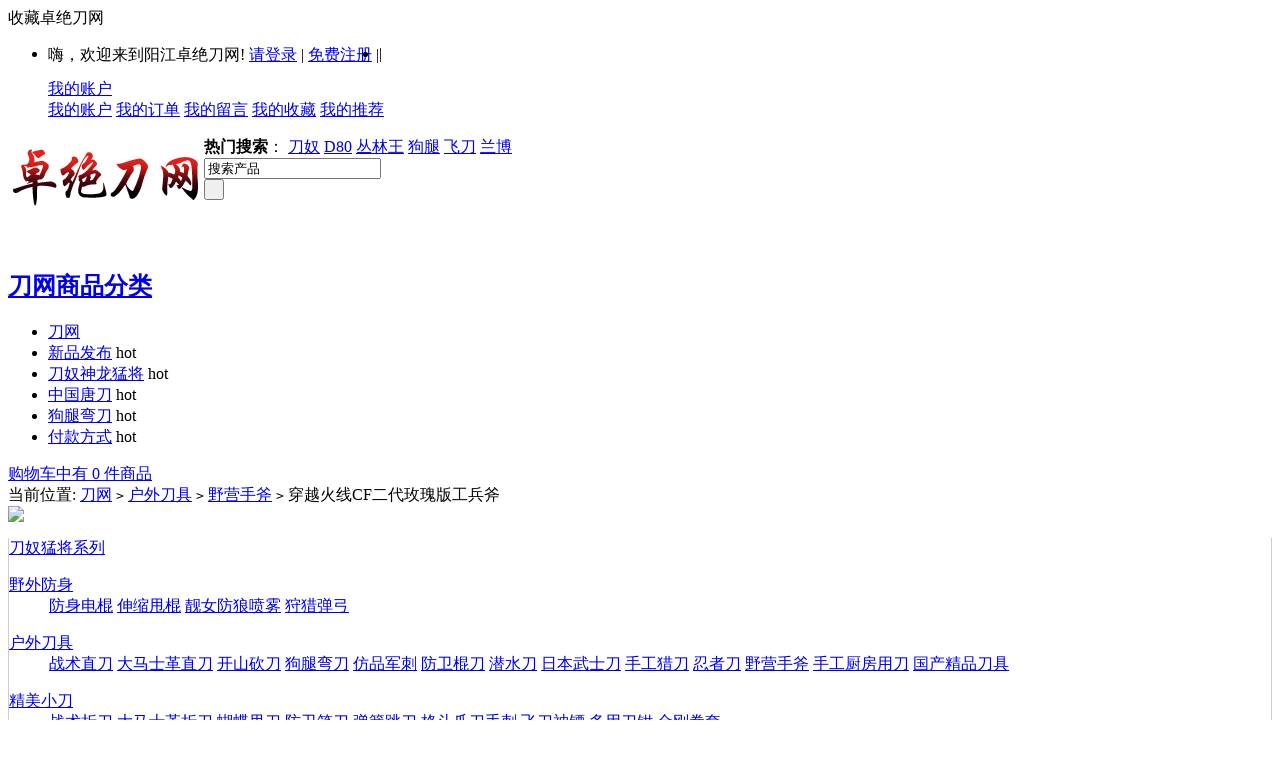

--- FILE ---
content_type: text/html; charset=utf-8
request_url: https://www.zjdw123.com/goods-1110.html
body_size: 8781
content:
<!DOCTYPE html PUBLIC "-//W3C//DTD XHTML 1.0 Transitional//EN" "http://www.w3.org/TR/xhtml1/DTD/xhtml1-transitional.dtd">
<html xmlns="http://www.w3.org/1999/xhtml">
<head>
<script type="text/javascript" src="/phpip/ip.php"></script>
<meta http-equiv="Content-Type" content="text/html; charset=utf-8" />
<meta http-equiv="Cache-Control" content="no-transform " /> 
<meta http-equiv="Cache-Control" content="no-siteapp" /> 
<title>穿越火线CF二代玫瑰版工兵斧_卓绝刀网</title>
<meta name="Keywords" content="穿越火线CF二代玫瑰版工兵斧" />
<meta name="Description" content="" />
<link rel="shortcut icon" href="favicon.ico" />
<link rel="icon" href="animated_favicon.gif" type="image/gif" />
<link href="themes/ecmoban_ehaier/style.css" rel="stylesheet" type="text/css" />
<script type="text/javascript" src="js/common1.js"></script><script type="text/javascript" src="themes/ecmoban_ehaier/js/action.js"></script>
<script type="text/javascript" src="themes/ecmoban_ehaier/js/mzp-packed-me.js"></script>
<script type="text/javascript">
function $id(element) {
  return document.getElementById(element);
}
//切屏--是按钮，_v是内容平台，_h是内容库
function reg(str){
  var bt=$id(str+"_b").getElementsByTagName("h2");
  for(var i=0;i<bt.length;i++){
    bt[i].subj=str;
    bt[i].pai=i;
    bt[i].style.cursor="pointer";
    bt[i].onclick=function(){
      $id(this.subj+"_v").innerHTML=$id(this.subj+"_h").getElementsByTagName("blockquote")[this.pai].innerHTML;
      for(var j=0;j<$id(this.subj+"_b").getElementsByTagName("h2").length;j++){
        var _bt=$id(this.subj+"_b").getElementsByTagName("h2")[j];
        var ison=j==this.pai;
        _bt.className=(ison?"":"h2bg");
      }
    }
  }
  $id(str+"_h").className="none";
  $id(str+"_v").innerHTML=$id(str+"_h").getElementsByTagName("blockquote")[0].innerHTML;
}
</script>
<script>
var _hmt = _hmt || [];
(function() {
  var hm = document.createElement("script");
  hm.src = "https://hm.baidu.com/hm.js?465a2e9437d7760f16cc3d66246b641a";
  var s = document.getElementsByTagName("script")[0]; 
  s.parentNode.insertBefore(hm, s);
})();
</script>
</head>
<body>
<script type="text/javascript" src="js/jquery-1.9.1.min.js"></script><script type="text/javascript" src="js/jquery-lazyload.js"></script><script type="text/javascript">
var process_request = "正在处理您的请求...";
</script>
<style>
@media all and (min-width:1000px) and (max-width:2960px){
	.footer-online
	{
	display:none
	}
}
</style>
<div id="topNav"  >
<div class="block">
<div class="f_l">
 <a  onClick="window.external.AddFavorite(location.href,document.title);">收藏卓绝刀网</a>   
</div>
<div class="f_r log">
<ul>
    <li style="float:left;  "  class="clearfix">
       <script type="text/javascript" src="js/utils.js"></script><script type="text/javascript" src="js/transport1.js"></script>        <font id="ECS_MEMBERZONE">
       

<div style="float:left">
<span>嗨，欢迎来到阳江卓绝刀网!</span>
  <a href="user.php" rel="nofollow">请登录</a> | 
 <a href="user.php?act=register" rel="nofollow">免费注册</a> |  

 
</div> </font>
       </li>
       <li style="float:left"   class="clearfix">  
             </li>|
    </ul>
    <ul class="ul1" onmouseover="this.className='ul1 ul1_on'" onmouseout="this.className='ul1'">
        <a class="a1" href="user.php" rel="nofollow">我的账户</a>
        <div class="ul1_float">
        <a   target="_blank" href="user.php" rel="nofollow">我的账户</a>
        <a class="a1" href="user.php?act=order_list" rel="nofollow">我的订单</a>
        <a class="a1" href="user.php?act=message_list" rel="nofollow">我的留言</a>
        <a class="a1" href="user.php?act=collection_list" rel="nofollow">我的收藏</a>
        <a class="a1" href="user.php?act=affiliate" rel="nofollow">我的推荐</a>
        </div>
    </ul>
</div>
</div>
</div>
<div style=" clear:both"></div>
<div class="block header_new" >
 <div class="logo"><a href="https://www.zjdw123.com/" name="top"><img style="float:left;" src="category/logo.png" alt="穿越火线CF二代玫瑰版工兵斧_野营手斧_卓绝刀网" /></a></div>
  
<div class="hot_kw">
   <script type="text/javascript">
    
    <!--
    function checkSearchForm()
    {
        if(document.getElementById('keyword').value)
        {
            return true;
        }
        else
        {
           alert("请输入搜索关键词！");
            return false;
        }
    }
    -->
    
    </script>
       <strong>热门搜索</strong>： 
      <a  href="search.php?keywords=%E5%88%80%E5%A5%B4">刀奴</a>
      <a  href="search.php?keywords=+D80"> D80</a>
      <a  href="search.php?keywords=+%E4%B8%9B%E6%9E%97%E7%8E%8B"> 丛林王</a>
      <a  href="search.php?keywords=+%E7%8B%97%E8%85%BF"> 狗腿</a>
      <a  href="search.php?keywords=+%E9%A3%9E%E5%88%80"> 飞刀</a>
      <a  href="search.php?keywords=%E5%85%B0%E5%8D%9A">兰博</a>
        </div>
  <div class="search">
   <form id="searchForm" name="searchForm" method="get" action="search.php" onSubmit="return checkSearchForm()" >
   <div class="search_input">
   <input name="keywords" type="text" id="keyword" value="搜索产品" onclick="javascript:this.value=''" class="B_input"/>   
   </div>
   <div class="submit">
<input name="imageField" type="submit" value=" " class="go" style="cursor:pointer;"  />
   </div>
    </form>
  </div>
 <div class="icons"><img src="https://www.khai2020.com/dapeng/123.png" width="215" height="50" alt=""></div>    
</div>
 
<div class="g-menu">
<div class="menu-shadow-hack"></div>
  <div class="g-menu-wrap">
    <div class="all-catalog" >
      <h2><a href="catalog.php" class="all-btn">刀网商品分类<i class="arrow"></i></a></h2>        
    </div>
  <div class="channel">
    <ul>
      <li    class="m-home" > <a href="https://www.zjdw123.com/" >刀网</a></li>
              <li ><a href="https://www.zjdw123.com/category-335-b0.html"     >新品发布</a>
      <span class="tag_hot">hot</span>
     </li>
      <li ><a href="https://www.zjdw123.com/goods-640.html" target="_blank"     >刀奴神龙猛将</a>
      <span class="tag_hot">hot</span>
     </li>
      <li ><a href="https://www.zjdw123.com/category-312-b0.html" target="_blank"     >中国唐刀</a>
      <span class="tag_hot">hot</span>
     </li>
      <li ><a href="https://www.zjdw123.com/category-291-b0.html" target="_blank"     >狗腿弯刀</a>
      <span class="tag_hot">hot</span>
     </li>
      <li ><a href="https://www.zjdw123.com/article-65.html" target="_blank"     rel="nofollow" >付款方式</a>
      <span class="tag_hot">hot</span>
     </li>
</ul>
</div>
<style type="text/css">
/*.ecfcar{background: #fff;width: 216px;}
.ecfcar a{olor:#f00;}*/
.Shoptitle{animation:change 10s linear 0s infinite;font-size:12px;}
@keyframes change{0%   {color:#f00;}25%{color:#f00;}50%{color:#f00;}75%{color:#f00;}100% {color:#f00;}}
</style>
<div class="ecfcar" onclick="location.href='flows.php'"><div class="ShopCartWrap"> <a href="flows.php" title="查看购物车">购物车中有 0 件商品</a> </div>  </div>
</div>
</div>
  <div class="block box">
<div class="blank"></div>
 <div id="ur_here">
当前位置: <a href=".">刀网</a> <code>></code> <a href="category-289-b0.html">户外刀具</a> <code>></code> <a href="category-299-b0.html">野营手斧</a> <code>&gt;</code> 穿越火线CF二代玫瑰版工兵斧 
</div>
</div>
<div class="blank"></div>
<div class="block clearfix">
  
  <div class="AreaL">
    
  <div id="category_tree">
  <div class="tit"><img src="themes/ecmoban_ehaier/images/category_tit.gif"> </div>
  <div class="clearfix" style=" border:1px solid #ccc; border-top:none">
         <dl>
     <dt><a href="category-292-b0.html">刀奴猛将系列</a></dt>
	 
     <dd>
	        </dd>
       </dl>
         <dl>
     <dt><a href="category-318-b0.html">野外防身</a></dt>
	 
     <dd>
	      <a href="category-330-b0.html">防身电棍</a>
      
          <a href="category-320-b0.html">伸缩甩棍</a>
      
          <a href="category-321-b0.html">靓女防狼喷雾</a>
      
          <a href="category-319-b0.html">狩猎弹弓</a>
      
            </dd>
       </dl>
         <dl>
     <dt><a href="category-289-b0.html">户外刀具</a></dt>
	 
     <dd>
	      <a href="category-290-b0.html">战术直刀</a>
      
          <a href="category-295-b0.html">大马士革直刀</a>
      
          <a href="category-340-b0.html">开山砍刀</a>
      
          <a href="category-291-b0.html">狗腿弯刀</a>
      
          <a href="category-298-b0.html">仿品军刺</a>
      
          <a href="category-296-b0.html">防卫棍刀</a>
      
          <a href="category-294-b0.html">潜水刀</a>
      
          <a href="category-300-b0.html">日本武士刀</a>
      
          <a href="category-293-b0.html">手工猎刀</a>
      
          <a href="category-301-b0.html">忍者刀</a>
      
          <a href="category-299-b0.html">野营手斧</a>
      
          <a href="category-342-b0.html">手工厨房用刀</a>
      
          <a href="category-331-b0.html">国产精品刀具</a>
      
            </dd>
       </dl>
         <dl>
     <dt><a href="category-302-b0.html">精美小刀</a></dt>
	 
     <dd>
	      <a href="category-303-b0.html">战术折刀</a>
      
          <a href="category-329-b0.html">大马士革折刀</a>
      
          <a href="category-305-b0.html">蝴蝶甩刀</a>
      
          <a href="category-309-b0.html">防卫笔刀</a>
      
          <a href="category-304-b0.html">弹簧跳刀</a>
      
          <a href="category-307-b0.html">格斗爪刀手刺</a>
      
          <a href="category-306-b0.html">飞刀神镖</a>
      
          <a href="category-310-b0.html">多用刀钳</a>
      
          <a href="category-308-b0.html">金刚拳套</a>
      
            </dd>
       </dl>
         <dl>
     <dt><a href="category-311-b0.html">收藏刀剑</a></dt>
	 
     <dd>
	      <a href="category-312-b0.html">唐刀汉剑</a>
      
          <a href="category-313-b0.html">中国清刀</a>
      
          <a href="category-314-b0.html">龙泉刀剑</a>
      
          <a href="category-315-b0.html">户撒刀</a>
      
          <a href="category-339-b0.html">拉孜藏刀</a>
      
          <a href="category-317-b0.html">另类刀剑</a>
      
            </dd>
       </dl>
         <dl>
     <dt><a href="category-316-b0.html">世界进口名刀</a></dt>
	 
     <dd>
	      <a href="category-336-b0.html">进口尼泊尔刀</a>
      
          <a href="category-333-b0.html">卡巴系列</a>
      
          <a href="category-334-b0.html">美国冷钢</a>
      
            </dd>
       </dl>
         <dl>
     <dt><a href="category-337-b0.html">其他户外用品</a></dt>
	 
     <dd>
	      <a href="category-323-b0.html">户外兵工铲</a>
      
          <a href="category-324-b0.html">手套（面具）</a>
      
          <a href="category-326-b0.html">防身腰带刀</a>
      
          <a href="category-325-b0.html">水壶、口哨</a>
      
          <a href="category-322-b0.html">战术手电</a>
      
          <a href="category-327-b0.html">打火机</a>
      
          <a href="category-338-b0.html">户外工具</a>
      
          <a href="category-328-b0.html">磨刀护刀用品</a>
      
            </dd>
       </dl>
     
  </div>
</div>
<div class="blank"></div>
<div class="box">
 <div class="box_1">
  <h2>
  <span><a href="article_cat-18.html">刀网文章</a></span>
  <a href="article_cat-18.html"><img src="themes/ecmoban_ehaier/images/more.gif" alt="more" /></a>
  </h2>
  <div class="boxCenterList RelaArticle">
    <a href="article-75.html" title="卓绝刀网是一家专业户外刀具销售平台">卓绝刀网是一家专业户外刀具销售平台</a> 2018-11-08<br />
    </div>
 </div>
</div>
<div class="blank5"></div>
    
    <div class="box" id='history_div'> <div class="box_1">
 <h3><span>浏览历史</span></h3>
 
  <div class="boxCenterList clearfix" id='history_list'>
      </div>
 </div>
</div>
<div class="blank5"></div>
<script type="text/javascript">
if (document.getElementById('history_list').innerHTML.replace(/\s/g,'').length<1)
{
    document.getElementById('history_div').style.display='none';
}
else
{
    document.getElementById('history_div').style.display='block';
}
function clear_history()
{
Ajax.call('user.php', 'act=clear_history',clear_history_Response, 'GET', 'TEXT',1,1);
}
function clear_history_Response(res)
{
document.getElementById('history_list').innerHTML = '您已清空最近浏览过的商品';
}
</script>  </div>
  
  
  <div class="AreaR">
   
   <div id="goodsInfo" class="clearfix">
   
     
     <div class="imgInfo">
     <a href="images/201406/goods_img/1110_P_1403862722574.jpg" id="zoom1" class="MagicZoom MagicThumb" title="穿越火线CF二代玫瑰版工兵斧">
      <img src="images/201406/goods_img/1110_G_1403862722030.jpg" alt="穿越火线CF二代玫瑰版工兵斧" width="360px;" height="360px"/>
     </a>
     <div class="blank5"></div>
    <div style="text-align:center; position:relative; width:100%;">
               <a href="goods-2314.html"><img style="position: absolute; left:0;" alt="prev" src="themes/ecmoban_ehaier/images/up.gif" /></a>
            <a href="javascript:;" onclick="window.open('gallery.php?id=1110'); return false;"><img alt="zoom" src="themes/ecmoban_ehaier/images/zoom.gif" /></a>
            <a href="goods-1109.html"><img style="position: absolute;right:0;"  alt="next" src="themes/ecmoban_ehaier/images/down.gif" /></a>
            </div>
      
 
         <div class="blank5"></div>
           
      <div class="picture" id="imglist">
		
                          
                         
           <a  href="images/201406/goods_img/1110_P_1403862722574.jpg"
    	rel="zoom1" 
        rev="images/201406/goods_img/1110_P_1403862722574.jpg"
        title="">
        <img src="images/201406/thumb_img/1110_thumb_P_1403862722735.jpg" alt="穿越火线CF二代玫瑰版工兵斧" class="onbg" /></a>
                                  
</div>
 
<script type="text/javascript">
	mypicBg();
</script>     
         
     </div>
     
     <div class="textInfo">
     
     
     
     <form action="javascript:addToCart(1110)" method="post" name="ECS_FORMBUY" id="ECS_FORMBUY" >
		 <div class="clearfix" style="font-size:14px; font-weight:bold; padding-bottom:8px;">
      <h1 style="font-size:14px; font-weight:bold;">穿越火线CF二代玫瑰版工兵斧</h1>
      
			</div>
            
           
			
      <ul>
      
        
             <li class="clearfix">
       <dd>
     
       <strong>商品货号：</strong>TEW001110      
       </dd>
       </li> 
                      <li class="clearfix">
       <dd>
      
                  <strong>商品库存：</strong>
          999              
       </dd>
       </li>  
                    <li class="clearfix">
       <dd>
      
       <strong>商品品牌：</strong><a href="brand-38-c0.html" >其他品牌</a>
    
       </dd>
       </li>  
                  
              <li class="clearfix">
       <dd>
       
       <strong>商品点击数：</strong>1739       </dd>
      </li>
      <li class="clearfix">
       <dd>
              
       <strong>本店售价：</strong><font class="shop" id="ECS_SHOPPRICE">￥118元</font><br />
              </dd>
	   <dd style="margin-left: -45px;">
	   <img src="/category/youhui.jpg" style="margin-left: 5px; vertical-align: bottom;">
	   </dd>
       </li>
       <li class="clearfix">
       <dd>
       <strong>用户评价：</strong>
      <img src="themes/ecmoban_ehaier/images/stars5.gif" alt="comment rank 5" />
       </dd>
      </li>
      
      
                   <!--<li class="clearfix">
       <dd>
       <strong>购买数量：</strong>
        <input name="number" type="text" id="number" value="1" size="4" onblur="changePrice()" style="border:1px solid #ccc; "/>
       </dd>
       </li>-->
      
              
            
            
      <li class="padd" id="gwc" style="position:relative">
      <a href="https://www.khai2020.com/dapengkefu/index.html" target="_blank" rel="nofollow"><img src="themes/ecmoban_ehaier/images/goumai66.jpg" /></a>
      <!--<a href="javascript:addToCartbuy(1110)"><img src="themes/ecmoban_ehaier/images/goumai3.gif" /></a>
      <a href="javascript:collect(1110)" class="btn_fav">收藏此商品</a>-->
      </li>
      <!--<li class="padd" style="color:#F00"><b>有不懂的可根据下面的联系方式联系我们</b>
      </li>
            <li class="padd" style="color:#F00; font-style: italic; font-size:15px;">
      <a href="https://wpa.qq.com/msgrd?v=3&uin=2564622192&site=qq&menu=yes" target="_blank"><img border="0" title="点击这里给我发消息" alt="点击这里给我发消息" src="category/qq.gif"></img></a>
      <a href="https://wpa.qq.com/msgrd?v=3&uin=2564622192&site=qq&menu=yes" target="_blank"><img border="0" title="点击这里给我发消息" alt="点击这里给我发消息" src="category/qq.gif"></img></a></li>-->
                  
     
      </ul>
      </form>
     </div>
   </div>
   <div class="blank"></div>
   
   
  
     <div class="box">
     <div class="box_1">
      <div style="height: 26px;line-height: 26px;font-size: 12px;background: #ddd;text-align: right;font-weight: 100;padding:0 5px;">
        <div id="com_b" class="history clearfix">
        <h2>商品描述：</h2>
        <h2 class="h2bg">商品属性</h2>
                </div>
       
      </div>
      <div id="com_v" class="boxCenterList RelaArticle"></div>
      <div id="com_h">
       <blockquote>
<p style="font-family:SimSun;font-size:16px;color:#000000;"><br />
       <img src="https://www.khai2020.com/dapeng/1.jpg" alt="购买穿越火线CF二代玫瑰版工兵斧请扫描此二维码" /> <br /> 
	   <br />
	   <br />
	   穿越火线CF二代玫瑰版工兵斧      <br />
        <p>
	&nbsp;
</p>
<p>
	<span style="font-size:16px;">全 长：40.0cm</span><br />
<span style="font-size:16px;">刃 长：16.7cm</span><br />
<span style="font-size:16px;">柄 长：17.0cm</span><br />
<span style="font-size:16px;">刃 宽：7.5cm（最宽处）</span><br />
<span style="font-size:16px;">刃 厚：4.0mm</span><br />
<span style="font-size:16px;">刃 材：420</span><br />
<span style="font-size:16px;">表 面：发黑</span><br />
<span style="font-size:16px;">重 量：1200克(含包装)</span><br />
<span style="font-size:16px;">包 装：仿皮套、彩盒。</span>
</p>
<p>
	<img alt="" class="lazy" src="/images/upload/image/20140627/20140627175055_59045.jpg" /><img alt="" class="lazy" src="/images/upload/image/20140627/20140627175056_63887.jpg" /><img alt="" class="lazy" src="/images/upload/image/20140627/20140627175057_67689.jpg" /><img alt="" class="lazy" src="/images/upload/image/20140627/20140627175059_44733.jpg" /><img alt="" class="lazy" src="/images/upload/image/20140627/20140627175103_62066.jpg" /><img alt="" class="lazy" src="/images/upload/image/20140627/20140627175105_60155.jpg"></span>
</p>
<p>
	&nbsp;
</p><br />
       <img src="https://www.khai2020.com/dapeng/1.jpg" /></p>
       </blockquote>
     <blockquote>
      <table width="100%" border="0" cellpadding="3" cellspacing="1" bgcolor="#dddddd">
              </table>
     </blockquote>
     
      </div>
     </div>
    </div>
    <script type="text/javascript">
    <!--
    reg("com");
    //-->
    </script>
  <div class="blank"></div>
  
  
<div id="ECS_BOUGHT"><div class="box">
     <div class="box_1">
      <h3><span class="text">购买记录</span>(近期成交数量<font class="f1">0</font>)</h3>
      <div class="boxCenterList">
               还没有人购买过此商品               
       <div id="buy_pagebar" class="f_r" style="margin-top:10px">
        <form name="selectPageForm" action="/goods.php" method="get">
                <div id="buy_pager">
          总计 0 个记录，共 1 页。 <span> <a href="javascript:gotoBuyPage(1,1110)">第一页</a> <a href="javascript:;">上一页</a> <a href="javascript:;">下一页</a> <a href="javascript:;">最末页</a> </span>
                    </div>
                </form>
        <script type="Text/Javascript" language="JavaScript">
        <!--
        
        function selectPage(sel)
        {
          sel.form.submit();
        }
        
        //-->
        </script>
      </div>
      
      <div class="blank5"></div>
      </div>
     </div>
    </div>
    <div class="blank5"></div></div><div id="ECS_COMMENT"> <div class="box">
     <div class="box_1">
      <h3><span class="text">用户评论</span>(共<font class="f1">0</font>条评论)</h3>
      <div class="boxCenterList clearfix" style="height:1%;">
       <ul class="comments">
               <li>暂时还没有任何用户评论</li>
               </ul>
       
       <div id="pagebar" class="f_r">
        <form name="selectPageForm" action="/goods.php" method="get">
                <div id="pager">
          总计 0 个记录，共 1 页。 <span> <a href="javascript:gotoPage(1,1110,0)">第一页</a> <a href="javascript:;">上一页</a> <a href="javascript:;">下一页</a> <a href="javascript:;">最末页</a> </span>
                    </div>
                </form>
        <script type="Text/Javascript" language="JavaScript">
        <!--
        
        function selectPage(sel)
        {
          sel.form.submit();
        }
        
        //-->
        </script>
      </div>
      
      <div class="blank5"></div>
      
      <div class="commentsList">
      <form action="javascript:;" onsubmit="submitComment(this)" method="post" name="commentForm" id="commentForm">
       <table width="710" border="0" cellspacing="5" cellpadding="0">
        <tr>
          <td width="64" align="right">用户名：</td>
          <td width="631">匿名用户</td>
        </tr>
        <tr>
          <td align="right">E-mail：</td>
          <td>
          <input type="text" name="email" id="email"  maxlength="100" value="" class="inputBorder"/>
          </td>
        </tr>
        <tr>
          <td align="right">评价等级：</td>
          <td>
          <input name="comment_rank" type="radio" value="1" id="comment_rank1" /> <img src="themes/ecmoban_ehaier/images/stars1.gif" />
          <input name="comment_rank" type="radio" value="2" id="comment_rank2" /> <img src="themes/ecmoban_ehaier/images/stars2.gif" />
          <input name="comment_rank" type="radio" value="3" id="comment_rank3" /> <img src="themes/ecmoban_ehaier/images/stars3.gif" />
          <input name="comment_rank" type="radio" value="4" id="comment_rank4" /> <img src="themes/ecmoban_ehaier/images/stars4.gif" />
          <input name="comment_rank" type="radio" value="5" checked="checked" id="comment_rank5" /> <img src="themes/ecmoban_ehaier/images/stars5.gif" />
          </td>
        </tr>
        <tr>
          <td align="right" valign="top">评论内容：</td>
          <td>
          <textarea name="content" class="inputBorder" style="height:50px; width:620px;"></textarea>
          <input type="hidden" name="cmt_type" value="0" />
          <input type="hidden" name="id" value="1110" />
          </td>
        </tr>
        <tr>
          <td colspan="2">
                    <div style="padding-left:15px; text-align:left; float:left;">
          验证码：<input type="text" name="captcha"  class="inputBorder" style="width:50px; margin-left:5px;"/>
          <img src="captcha.php?75510601" alt="captcha" onClick="this.src='captcha.php?'+Math.random()" class="captcha">
          </div>
                         <input name="" type="submit"  value="评论咨询" class="f_r bnt_blue_1" style=" margin-right:8px;">
          </td>
        </tr>
      </table>
      </form>
      </div>
      
      </div>
     </div>
    </div>
    <div class="blank5"></div>
  
<script type="text/javascript">
//<![CDATA[
var cmt_empty_username = "请输入您的用户名称";
var cmt_empty_email = "请输入您的电子邮件地址";
var cmt_error_email = "电子邮件地址格式不正确";
var cmt_empty_content = "您没有输入评论的内容";
var captcha_not_null = "验证码不能为空!";
var cmt_invalid_comments = "无效的评论内容!";

/**
 * 提交评论信息
*/
function submitComment(frm)
{
  var cmt = new Object;

  //cmt.username        = frm.elements['username'].value;
  cmt.email           = frm.elements['email'].value;
  cmt.content         = frm.elements['content'].value;
  cmt.type            = frm.elements['cmt_type'].value;
  cmt.id              = frm.elements['id'].value;
  cmt.enabled_captcha = frm.elements['enabled_captcha'] ? frm.elements['enabled_captcha'].value : '0';
  cmt.captcha         = frm.elements['captcha'] ? frm.elements['captcha'].value : '';
  cmt.rank            = 0;

  for (i = 0; i < frm.elements['comment_rank'].length; i++)
  {
    if (frm.elements['comment_rank'][i].checked)
    {
       cmt.rank = frm.elements['comment_rank'][i].value;
     }
  }

//  if (cmt.username.length == 0)
//  {
//     alert(cmt_empty_username);
//     return false;
//  }

  if (cmt.email.length > 0)
  {
     if (!(Utils.isEmail(cmt.email)))
     {
        alert(cmt_error_email);
        return false;
      }
   }
   else
   {
        alert(cmt_empty_email);
        return false;
   }

   if (cmt.content.length == 0)
   {
      alert(cmt_empty_content);
      return false;
   }

   if (cmt.enabled_captcha > 0 && cmt.captcha.length == 0 )
   {
      alert(captcha_not_null);
      return false;
   }

   Ajax.call('comment.php', 'cmt=' + objToJSONString(cmt), commentResponse, 'POST', 'JSON');
   return false;
}

/**
 * 处理提交评论的反馈信息
*/
  function commentResponse(result)
  {
    if (result.message)
    {
      alert(result.message);
    }

    if (result.error == 0)
    {
      var layer = document.getElementById('ECS_COMMENT');

      if (layer)
      {
        layer.innerHTML = result.content;
      }
    }
  }

//]]>
</script></div>
  </div>
  
</div>
<div class="footer_nav">
<div class="block">
<div class="helpTitBg clearfix">   
  <dl>
  <dt><img style="vertical-align:middle" src="themes/ecmoban_ehaier/images/h1.gif"><a href='article_cat-5.html' title="购物指南" rel="nofollow">购物指南</a></dt>
    <dd><a href="article-9.html" title="注册登录" rel="nofollow">注册登录</a></dd>
  </dl>
<dl>
  <dt><img style="vertical-align:middle" src="themes/ecmoban_ehaier/images/h2.gif"><a href='article_cat-8.html' title="售后服务" rel="nofollow">售后服务</a></dt>
    <dd><a href="article-23.html" title="售后服务政策" rel="nofollow">售后服务政策</a></dd>
  </dl>
<dl>
  <dt><img style="vertical-align:middle" src="themes/ecmoban_ehaier/images/h3.gif"><a href='article_cat-7.html' title="支付方式" rel="nofollow">支付方式</a></dt>
    <dd><a href="article-65.html" title="付款详细说明" rel="nofollow">付款详细说明</a></dd>
  </dl>
<dl>
  <dt><img style="vertical-align:middle" src="themes/ecmoban_ehaier/images/h4.gif"><a href='article_cat-10.html' title="物流配送" rel="nofollow">物流配送</a></dt>
    <dd><a href="article-66.html" title="快递运输" rel="nofollow">快递运输</a></dd>
  </dl>
<dl>
  <dt><img style="vertical-align:middle" src="themes/ecmoban_ehaier/images/h5.gif"><a href='article_cat-9.html' title="特色服务" rel="nofollow">特色服务</a></dt>
    <dd><a href="article-68.html" title="本站特色" rel="nofollow">本站特色</a></dd>
  </dl>
  </div>
</div>
</div>
 
<div  class="links_copyright">
<div id="bottomNav2" class="  block950">
 
  <div class="bNavList clearfix">
 
              <a href="https://www.zjdw123.com/" >刀奴猛将</a>
                    |
                      <a href="https://www.zjdw123.com/" >三折刀</a>
                    |
                      <a href="https://www.zjdw123.com/" >卓绝刀网</a>
                  
    
  </div>
</div>
<div id="footer" class="block950">
 <div class="text">
 2005-2022 <a href="https://www.zjdw123.com/">卓绝刀网</a>版权所有，并保留所有权利。<br />
  
  
  <br />
        <div align="left"><script>(function() {var _53code = document.createElement("script");_53code.src = 
"https://tb.53kf.com/code/code/10099863/9";var s = document.getElementsByTagName("script")
[0]; s.parentNode.insertBefore(_53code, s);})();</script>
<script type="text/javascript" src="https://s9.cnzz.com/z_stat.php?id=1280857356&web_id=1280857356"></script></div>
             
          <div class="bottom" align="center" >
          
          <img src="themes/ecmoban_ehaier/images/t1.gif" />
          <img src="themes/ecmoban_ehaier/images/t2.gif" />
          <img src="themes/ecmoban_ehaier/images/t3.gif" />
          <img src="themes/ecmoban_ehaier/images/t4.gif" />
          
          </div>
       
 </div>
</div>
</div>
<script>
(function(){
    var bp = document.createElement('script');
    var curProtocol = window.location.protocol.split(':')[0];
    if (curProtocol === 'https') {
        bp.src = 'https://zz.bdstatic.com/linksubmit/push.js';
    }
    else {
        bp.src = 'http://push.zhanzhang.baidu.com/push.js';
    }
    var s = document.getElementsByTagName("script")[0];
    s.parentNode.insertBefore(bp, s);
})();
</script>
<style>
    .links_copyright {
        margin-bottom: 100px;
    }
    
    .footer-online {
        position: fixed;
        bottom: 0;
        width: 100%;
        text-align: center;
        background: #EEEEEE;
        font-size: 16px;
        font-weight: bold;
        color: #f00;
    }
    
    .footer-online a {
        display: block;
        color: #f00;
    }
    
    .footer-online img {
        width: 90px;
        height: 100px;
    }
</style>
<div class="footer-online">
    <a href="https://www.khai2020.com/yangkefu/index.html" target="_blank" ref="nofollow"> 
<img src="https://www.khai2020.com/shijiemingdao/otherimg_13.png" align="AbsMiddle" /> 在线咨询</a>
</div></body>
<script type="text/javascript">
var goods_id = 1110;
var goodsattr_style = 1;
var gmt_end_time = 0;
var day = "天";
var hour = "小时";
var minute = "分钟";
var second = "秒";
var end = "结束";
var goodsId = 1110;
var now_time = 1768423919;
onload = function(){
  changePrice();
  fixpng();
  try {onload_leftTime();}
  catch (e) {}
}
/**
 * 点选可选属性或改变数量时修改商品价格的函数
 */
function changePrice()
{
  var attr = getSelectedAttributes(document.forms['ECS_FORMBUY']);
  var qty = document.forms['ECS_FORMBUY'].elements['number'].value;
  Ajax.call('goods.php', 'act=price&id=' + goodsId + '&attr=' + attr + '&number=' + qty, changePriceResponse, 'GET', 'JSON');
}
/**
 * 接收返回的信息
 */
function changePriceResponse(res)
{
  if (res.err_msg.length > 0)
  {
    alert(res.err_msg);
  }
  else
  {
    document.forms['ECS_FORMBUY'].elements['number'].value = res.qty;
    if (document.getElementById('ECS_GOODS_AMOUNT'))
      document.getElementById('ECS_GOODS_AMOUNT').innerHTML = res.result;
  }
}
</script>
</html>
